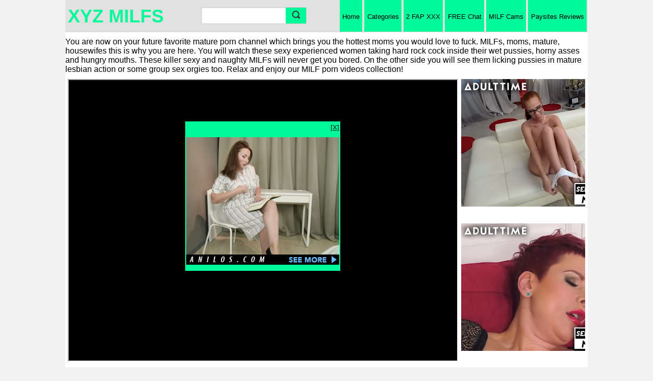

--- FILE ---
content_type: text/html; charset=UTF-8
request_url: https://ads.anilos.com/ad/view/webmaster_banners_video_mp4_300x250?coupon=60476&c=XYZMOverVid
body_size: 398
content:
<html>
<head>
    <title></title>
    <style>
        img {
            position: absolute;
            top: 0;
            left: 0;
            z-index: 1000;
        }

        video {
            position: absolute;
            top: 0;
            left: 0;
            z-index: -100;
            object-fit: cover;
        }
    </style>
</head>
<body>
    <a href="https://anilos.com?coupon=60476&c=XYZMOverVid" target="_blank">
        <video data-primary-key="7716" width="300" height="250" autoplay loop muted playsinline>
          <source src="https://images.anilos.com/assets/common/images/tubeTourThumbs/384/242/384242/video_384242.mp4?st=_aNEyfMZieIRURD8cJAUlw&e=1769806800" type="video/mp4">
          000 Anilos Webmaster Area
        </video>
        <img src="https://images.nubiles-porn.com/assets/uploadedBanners/9a204d45ee946bef3a11465090853f1f.png?st=vaGZzm6KpNX798xCN-d8LA&e=1769806800" width="300" height="250">
    </a>
</body>
</html>